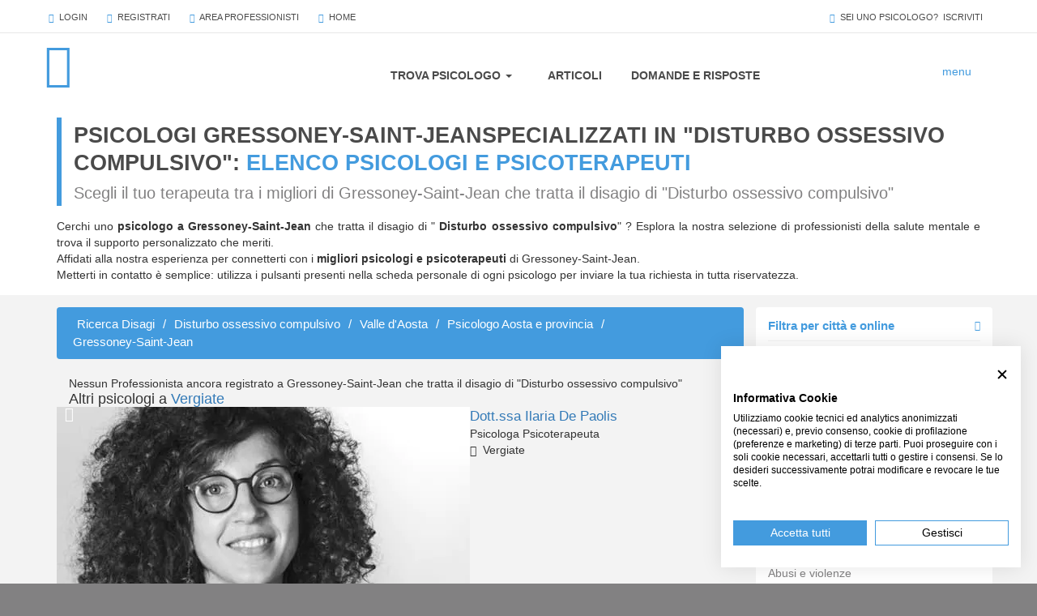

--- FILE ---
content_type: text/html; charset=UTF-8
request_url: https://psicologionline.net/psicologi-psicoterapeuti-disagio/disturbo-ossessivo-compulsivo/psicologo-valle-daosta/aosta/gressoney-saint-jean
body_size: 13383
content:
<!DOCTYPE html><html lang="it"><head> <meta charset="utf-8"> <meta http-equiv="X-UA-Compatible" content="IE=edge,chrome=1"/> <meta name="description" content="Elenco di bravi Psicologi e Psicoterapeuti che si occupano di cura del disturbo ossessivo compulsivo a Gressoney-Saint-Jean"> <meta name="keywords" content="psicologo Gressoney-Saint-Jean Disturbo ossessivo compulsivo"/> <meta name="robots" content="index, follow"> <meta name="viewport" content="width=device-width, initial-scale=1, user-scalable=no"/> <meta name="theme-color" content="#439bde"/> <meta name="referrer" content="always"> <link rel="shortcut icon" href="/bundles/noooweb/images/favicon.ico"/> <link rel="apple-touch-icon" href="/bundles/noooweb/images/apple-touch-icon-72x72.png"/> <link rel="apple-touch-icon" sizes="152x152" href="/bundles/noooweb/images/apple-touch-icon-152x152.png"/> <meta name="google-site-verification" content="htwtSY7314F-KTCGVLsfFDl3p54_qA83_acpKgc-XK4"/> <script src="https://consent.cookiefirst.com/sites/psicologionline.net-41832fd3-eb0d-4578-8514-9442ebe77e0e/consent.js"></script> <script src="/bundles/noooweb/js/modernizr/modernizr-custom.js"></script> <link rel="canonical" href="https://www.psicologionline.net/psicologi-psicoterapeuti-disagio/disturbo-ossessivo-compulsivo/psicologo-valle-daosta/aosta/gressoney-saint-jean"/> <meta property="og:title" content=""/><meta property="og:url" content="https://psicologionline.net/psicologi-psicoterapeuti-disagio/disturbo-ossessivo-compulsivo/psicologo-valle-daosta/aosta/gressoney-saint-jean"/><meta property="og:description" content=""/><meta property="og:image" content="https://psicologionline.net/bundles/noooweb/images/apple-touch-icon-152x152.png"/> <script type="application/ld+json"> { "@context": "http://schema.org", "@type": "Organization", "url": "https://www.psicologionline.net", "logo": "https://www.psicologionline.net/logo.jpg", "name": "Psicologi Online", "contactPoint": [ { "@type": "ContactPoint", "telephone": "+39 327 3170512", "contactType": "customer service" } ] } </script> <title>Psicologo disturbo ossessivo compulsivo a Gressoney-Saint-Jean: cura</title> <link rel="stylesheet" type="text/css" href="/bundles/noooweb/css/critical/critical_list-full.css"/> <!-- Google Tag Manager --> <script>(function (w, d, s, l, i) { w[l] = w[l] || []; w[l].push({ 'gtm.start': new Date().getTime(), event: 'gtm.js' }); var f = d.getElementsByTagName(s)[0], j = d.createElement(s), dl = l != 'dataLayer' ? '&l=' + l : ''; j.async = true; j.src = 'https://www.googletagmanager.com/gtm.js?id=' + i + dl; f.parentNode.insertBefore(j, f); })(window, document, 'script', 'dataLayer', 'GTM-TLZNFF4');</script> <!-- End Google Tag Manager --></head><body ><div id="perspective-wrapper"> <header class=""> <a id="alert-bar" href="#"> <span class="glyphicon glyphicon-facetime-video"></span>&nbsp;&nbsp;<span class="alert-bar-obj"></span>&nbsp;&nbsp; <button class="btn pso-btn btn-white-outline">Avvia</button> </a> <div class="menu-overlay"> <a id="logo-overlay" href="/"> <span class="icon icon-logo-mini"></span> </a> <div class="btn-close"> <i class="fa fa-times" aria-hidden="true"></i> </div> <ul> <li class="hidden-md hidden-sm "> <a href="/">Home</a> </li> <li> <a href="/psicologi-psicoterapeuti">Elenco psicologi</a> </li> <li> <a href="/corsi-e-eventi-psicologia">Corsi ed Eventi</a> </li> <li> <a class="last-lnk" href="/psicologi-psicoterapeuti-videoconsulenza">Videoconsulenza via webcam</a> </li> <li> <a href="/articoli-psicologia">Articoli</a> </li> <li> <a href="/informazioni-utili">Info utili</a> </li> <li> <a href="/biblioteca.html" role="button">Biblioteca e test</a> </li> <li class="menu-login-section"> <span> <a id="btn-login" href="/login">Login</a> </span> <span>&nbsp;&nbsp;|&nbsp;&nbsp;</span> <span> <a id="btn-register" href="/register">Registrati</a> </span> </li> </ul> </div> <div id="top-bar"> <div class="container"> <ul> <li> <a id="btn-login" href="/login"><span class="glyphicon glyphicon-user"></span>&nbsp;&nbsp;Login</a> </li> <li> <a id="btn-register" href="/register"><span class="glyphicon glyphicon-flash"></span>&nbsp;&nbsp;Registrati</a> </li> <li> <a href="/login"><span class="glyphicon glyphicon-briefcase"></span>&nbsp;&nbsp;Area Professionisti</a> </li> <li class="hidden-md hidden-sm "> <a href="/"><span class="glyphicon glyphicon-home"></span>&nbsp;&nbsp;Home</a> </li> </ul> <a id="psycho-subscribe" class="btn pso-btn btn-white-outline pull-right" href="/register-scegli-profilo.html"> <span class="glyphicon glyphicon-cog"></span>&nbsp;&nbsp;sei uno psicologo?&nbsp;&nbsp;iscriviti </a> </div> </div> <nav class="navbar navbar-default" role="navigation"> <div class="container"> <div class="navbar-header"> <button type="button" class="navbar-toggle collapsed" data-toggle="collapse" data-target="#bs-example-navbar-collapse-1"> <span class="sr-only">Toggle navigation</span> <span class="icon-bar"></span> <span class="icon-bar"></span> <span class="icon-bar"></span> </button> <a id="logo" class="navbar-brand" href="/"> <span class="icon icon-logo-full"></span> </a> </div> <div class="collapse navbar-collapse" id="bs-example-navbar-collapse-1"> <ul class="nav navbar-nav"> <li class="dropdown"> <a href="/psicologi-psicoterapeuti" class="dropdown-toggle" data-toggle="dropdown" data-target="#" role="button" aria-expanded="false">Trova Psicologo&nbsp;<span class="caret hidden-xs"></span></a> <ul class="dropdown-menu hidden-xs" role="menu"> <li><a href="/psicologi-psicoterapeuti">Elenco psicologi</a></li> <li class="hidden-md hidden-sm hidden-xs"><a href="/ricerca-avanzata">Ricerca Avanzata</a></li> <li><a href="/corsi-e-eventi-psicologia">Corsi ed Eventi</a></li> <li><a class="last-lnk" href="/psicologi-psicoterapeuti-videoconsulenza">Videoconsulenza via webcam</a></li> </ul> </li> <li><a class="hidden-lg hidden-md hidden-sm" href="/corsi-e-eventi-psicologia">Corsi ed Eventi</a></li> <li><a class="hidden-lg hidden-md hidden-sm" href="/psicologi-psicoterapeuti-videoconsulenza">Videoconsulenza via webcam</a></li> <li><a href="/articoli-psicologia">Articoli</a></li> <li><a href="/domande-e-risposte">Domande e risposte</a></li> <li class="hidden-sm hidden-md hidden-lg"> <a href="/biblioteca.html" role="button">Biblioteca e test</a> </li> <li class="hidden-sm hidden-md hidden-lg"><a href="/informazioni-utili">Info utili</a></li> <li class="hidden-sm hidden-md hidden-lg"> <a href="/">Home</a> </li> </ul> </div> <button id="hamburger-menu" class="hidden-xs"> <i class="fa fa-bars" aria-hidden="true"></i> </button> <!-- <a href="/ricerca-avanzata" id="search-article" class="hidden-sm hidden-xs" data-toggle="popover" data-placement="left" data-trigger="hover" data-content="Ricerca avanzata"> <span class="icon icon-search-article"></span> </a> --> <div id="search-article-widget"> <input type="text" placeholder="Ricerca professionisti..."/> </div> </div> </nav> </header> <main id="psycho-search-base"> <div class="edge-title"> <div class="container"> <div class="row"> <div class="col-lg-12"> <article> <div class="edge-title-group"> <h1> Psicologi Gressoney-Saint-Jeanspecializzati in "Disturbo ossessivo compulsivo":<span> elenco psicologi e psicoterapeuti</span> </h1> <h2>Scegli il tuo terapeuta tra i migliori di Gressoney-Saint-Jean che tratta il disagio di "Disturbo ossessivo compulsivo" </h2> </div> <p class="info-search"> Cerchi uno <strong>psicologo a Gressoney-Saint-Jean</strong> che tratta il disagio di " <strong>Disturbo ossessivo compulsivo</strong>" ? Esplora la nostra selezione di professionisti della salute mentale e trova il supporto personalizzato che meriti.<br> Affidati alla nostra esperienza per connetterti con i <strong>migliori psicologi e psicoterapeuti</strong> di Gressoney-Saint-Jean.<br> Metterti in contatto è semplice: utilizza i pulsanti presenti nella scheda personale di ogni psicologo per inviare la tua richiesta in tutta riservatezza. </p> <div class="info-search-mobile"> Cerchi uno <strong>psicologo a Gressoney-Saint-Jean</strong> che tratta il disagio di " <strong>Disturbo ossessivo compulsivo</strong>" ? Esplora la nostra selezione di professionisti della salute mentale e trova il supporto personalizzato che meriti.<br> <div class="collapse" id="collapseMobileText"> Affidati alla nostra esperienza per connetterti con i <strong>migliori psicologi e psicoterapeuti</strong> di Gressoney-Saint-Jean.<br> Metterti in contatto è semplice: utilizza i pulsanti presenti nella scheda personale di ogni psicologo per inviare la tua richiesta in tutta riservatezza. </div> <a class="pso-btn btn-azure-outline" data-toggle="collapse" href="#collapseMobileText" role="button" aria-expanded="false" aria-controls="collapseExample"> leggi tutto </a> </div> </article> </div> </div> </div> </div> <div class="container"> <div class="row"> <aside id="side-search-filters" class="col-lg-3 col-md-3 col-sm-12 col-xs-12"> <div class="row aside-container"> <div class="accordeon col-lg-12 accordeon-open"> <h4 class="accordeon-title"> <a href="javascript:void(0)"> Filtra per città e online <span class="glyphicon glyphicon-triangle-right pull-right"></span> <span class="glyphicon glyphicon-triangle-bottom pull-right"></span> </a> </h4> <ul class="accordern-list"> <a href="/psicologi-psicoterapeuti-videoconsulenza/disturbo-ossessivo-compulsivo"> Online via webcam </a> <li> <a href="/psicologi-psicoterapeuti-disagio/disturbo-ossessivo-compulsivo/psicologo-valle-daosta/aosta/allein"> Allein </a> </li> <li> <a href="/psicologi-psicoterapeuti-disagio/disturbo-ossessivo-compulsivo/psicologo-valle-daosta/aosta/antey-saint-andre"> Antey-Saint-Andrè </a> </li> <li> <a href="/psicologi-psicoterapeuti-disagio/disturbo-ossessivo-compulsivo/psicologo-valle-daosta/aosta/aosta"> Aosta (città) </a> </li> <li> <a href="/psicologi-psicoterapeuti-disagio/disturbo-ossessivo-compulsivo/psicologo-valle-daosta/aosta/arnad"> Arnad </a> </li> <li> <a href="/psicologi-psicoterapeuti-disagio/disturbo-ossessivo-compulsivo/psicologo-valle-daosta/aosta/arvier"> Arvier </a> </li> <li> <a href="/psicologi-psicoterapeuti-disagio/disturbo-ossessivo-compulsivo/psicologo-valle-daosta/aosta/avise"> Avise </a> </li> <li> <a href="/psicologi-psicoterapeuti-disagio/disturbo-ossessivo-compulsivo/psicologo-valle-daosta/aosta/ayas"> Ayas </a> </li> <li> <a href="/psicologi-psicoterapeuti-disagio/disturbo-ossessivo-compulsivo/psicologo-valle-daosta/aosta/aymavilles"> Aymavilles </a> </li> <li> <a href="/psicologi-psicoterapeuti-disagio/disturbo-ossessivo-compulsivo/psicologo-valle-daosta/aosta/bard"> Bard </a> </li> <li> <a href="/psicologi-psicoterapeuti-disagio/disturbo-ossessivo-compulsivo/psicologo-valle-daosta/aosta/bionaz"> Bionaz </a> </li> <li> <a href="/psicologi-psicoterapeuti-disagio/disturbo-ossessivo-compulsivo/psicologo-valle-daosta/aosta/brissogne"> Brissogne </a> </li> <li> <a href="/psicologi-psicoterapeuti-disagio/disturbo-ossessivo-compulsivo/psicologo-valle-daosta/aosta/brusson"> Brusson </a> </li> <li> <a href="/psicologi-psicoterapeuti-disagio/disturbo-ossessivo-compulsivo/psicologo-valle-daosta/aosta/challand-saint-anselme"> Challand-Saint-Anselme </a> </li> <li> <a href="/psicologi-psicoterapeuti-disagio/disturbo-ossessivo-compulsivo/psicologo-valle-daosta/aosta/challand-saint-victor"> Challand-Saint-Victor </a> </li> <li> <a href="/psicologi-psicoterapeuti-disagio/disturbo-ossessivo-compulsivo/psicologo-valle-daosta/aosta/chambave"> Chambave </a> </li> <li> <a href="/psicologi-psicoterapeuti-disagio/disturbo-ossessivo-compulsivo/psicologo-valle-daosta/aosta/chamois"> Chamois </a> </li> <li> <a href="/psicologi-psicoterapeuti-disagio/disturbo-ossessivo-compulsivo/psicologo-valle-daosta/aosta/champdepraz"> Champdepraz </a> </li> <li> <a href="/psicologi-psicoterapeuti-disagio/disturbo-ossessivo-compulsivo/psicologo-valle-daosta/aosta/champorcher"> Champorcher </a> </li> <li> <a href="/psicologi-psicoterapeuti-disagio/disturbo-ossessivo-compulsivo/psicologo-valle-daosta/aosta/charvensod"> Charvensod </a> </li> <li> <a href="/psicologi-psicoterapeuti-disagio/disturbo-ossessivo-compulsivo/psicologo-valle-daosta/aosta/chatillon"> Chatillon </a> </li> <li> <a href="/psicologi-psicoterapeuti-disagio/disturbo-ossessivo-compulsivo/psicologo-valle-daosta/aosta/cogne"> Cogne </a> </li> <li> <a href="/psicologi-psicoterapeuti-disagio/disturbo-ossessivo-compulsivo/psicologo-valle-daosta/aosta/courmayeur"> Courmayeur </a> </li> <li> <a href="/psicologi-psicoterapeuti-disagio/disturbo-ossessivo-compulsivo/psicologo-valle-daosta/aosta/donnas"> Donnas </a> </li> <li> <a href="/psicologi-psicoterapeuti-disagio/disturbo-ossessivo-compulsivo/psicologo-valle-daosta/aosta/doues"> Doues </a> </li> <li> <a href="/psicologi-psicoterapeuti-disagio/disturbo-ossessivo-compulsivo/psicologo-valle-daosta/aosta/emarese"> Emarèse </a> </li> <li> <a href="/psicologi-psicoterapeuti-disagio/disturbo-ossessivo-compulsivo/psicologo-valle-daosta/aosta/etroubles"> Etroubles </a> </li> <li> <a href="/psicologi-psicoterapeuti-disagio/disturbo-ossessivo-compulsivo/psicologo-valle-daosta/aosta/fenis"> Fénis </a> </li> <li> <a href="/psicologi-psicoterapeuti-disagio/disturbo-ossessivo-compulsivo/psicologo-valle-daosta/aosta/fontainemore"> Fontainemore </a> </li> <li> <a href="/psicologi-psicoterapeuti-disagio/disturbo-ossessivo-compulsivo/psicologo-valle-daosta/aosta/gaby"> Gaby </a> </li> <li> <a href="/psicologi-psicoterapeuti-disagio/disturbo-ossessivo-compulsivo/psicologo-valle-daosta/aosta/gignod"> Gignod </a> </li> <li> <a href="/psicologi-psicoterapeuti-disagio/disturbo-ossessivo-compulsivo/psicologo-valle-daosta/aosta/gressan"> Gressan </a> </li> <li> <a href="/psicologi-psicoterapeuti-disagio/disturbo-ossessivo-compulsivo/psicologo-valle-daosta/aosta/gressoney-la-trinite"> Gressoney-La-Trinitè </a> </li> <li> <a href="/psicologi-psicoterapeuti-disagio/disturbo-ossessivo-compulsivo/psicologo-valle-daosta/aosta/gressoney-saint-jean"> Gressoney-Saint-Jean </a> </li> <li> <a href="/psicologi-psicoterapeuti-disagio/disturbo-ossessivo-compulsivo/psicologo-valle-daosta/aosta/hone"> Hone </a> </li> <li> <a href="/psicologi-psicoterapeuti-disagio/disturbo-ossessivo-compulsivo/psicologo-valle-daosta/aosta/introd"> Introd </a> </li> <li> <a href="/psicologi-psicoterapeuti-disagio/disturbo-ossessivo-compulsivo/psicologo-valle-daosta/aosta/issime"> Issime </a> </li> <li> <a href="/psicologi-psicoterapeuti-disagio/disturbo-ossessivo-compulsivo/psicologo-valle-daosta/aosta/issogne"> Issogne </a> </li> <li> <a href="/psicologi-psicoterapeuti-disagio/disturbo-ossessivo-compulsivo/psicologo-valle-daosta/aosta/jovencan"> Jovencan </a> </li> <li> <a href="/psicologi-psicoterapeuti-disagio/disturbo-ossessivo-compulsivo/psicologo-valle-daosta/aosta/la-magdeleine"> La Magdeleine </a> </li> <li> <a href="/psicologi-psicoterapeuti-disagio/disturbo-ossessivo-compulsivo/psicologo-valle-daosta/aosta/la-salle"> La Salle </a> </li> <li> <a href="/psicologi-psicoterapeuti-disagio/disturbo-ossessivo-compulsivo/psicologo-valle-daosta/aosta/la-thuile"> La Thuile </a> </li> <li> <a href="/psicologi-psicoterapeuti-disagio/disturbo-ossessivo-compulsivo/psicologo-valle-daosta/aosta/lillianes"> Lillianes </a> </li> <li> <a href="/psicologi-psicoterapeuti-disagio/disturbo-ossessivo-compulsivo/psicologo-valle-daosta/aosta/montjovet"> Montjovet </a> </li> <li> <a href="/psicologi-psicoterapeuti-disagio/disturbo-ossessivo-compulsivo/psicologo-valle-daosta/aosta/morgex"> Morgex </a> </li> <li> <a href="/psicologi-psicoterapeuti-disagio/disturbo-ossessivo-compulsivo/psicologo-valle-daosta/aosta/nus"> Nus </a> </li> <li> <a href="/psicologi-psicoterapeuti-disagio/disturbo-ossessivo-compulsivo/psicologo-valle-daosta/aosta/ollomont"> Ollomont </a> </li> <li> <a href="/psicologi-psicoterapeuti-disagio/disturbo-ossessivo-compulsivo/psicologo-valle-daosta/aosta/oyace"> Oyace </a> </li> <li> <a href="/psicologi-psicoterapeuti-disagio/disturbo-ossessivo-compulsivo/psicologo-valle-daosta/aosta/perloz"> Perloz </a> </li> <li> <a href="/psicologi-psicoterapeuti-disagio/disturbo-ossessivo-compulsivo/psicologo-valle-daosta/aosta/pollein"> Pollein </a> </li> <li> <a href="/psicologi-psicoterapeuti-disagio/disturbo-ossessivo-compulsivo/psicologo-valle-daosta/aosta/pont-saint-martin"> Pont-Saint-Martin </a> </li> <li> <a href="/psicologi-psicoterapeuti-disagio/disturbo-ossessivo-compulsivo/psicologo-valle-daosta/aosta/pontboset"> Pontboset </a> </li> <li> <a href="/psicologi-psicoterapeuti-disagio/disturbo-ossessivo-compulsivo/psicologo-valle-daosta/aosta/pontey"> Pontey </a> </li> <li> <a href="/psicologi-psicoterapeuti-disagio/disturbo-ossessivo-compulsivo/psicologo-valle-daosta/aosta/pre-saint-didier"> Prè-Saint-Didier </a> </li> <li> <a href="/psicologi-psicoterapeuti-disagio/disturbo-ossessivo-compulsivo/psicologo-valle-daosta/aosta/quart"> Quart </a> </li> <li> <a href="/psicologi-psicoterapeuti-disagio/disturbo-ossessivo-compulsivo/psicologo-valle-daosta/aosta/rhemes-notre-dame"> Rhemes-Notre-Dame </a> </li> <li> <a href="/psicologi-psicoterapeuti-disagio/disturbo-ossessivo-compulsivo/psicologo-valle-daosta/aosta/rhemes-saint-georges"> Rhemes-Saint-Georges </a> </li> <li> <a href="/psicologi-psicoterapeuti-disagio/disturbo-ossessivo-compulsivo/psicologo-valle-daosta/aosta/roisan"> Roisan </a> </li> <li> <a href="/psicologi-psicoterapeuti-disagio/disturbo-ossessivo-compulsivo/psicologo-valle-daosta/aosta/saint-christophe"> Saint-Christophe </a> </li> <li> <a href="/psicologi-psicoterapeuti-disagio/disturbo-ossessivo-compulsivo/psicologo-valle-daosta/aosta/saint-denis"> Saint-Denis </a> </li> <li> <a href="/psicologi-psicoterapeuti-disagio/disturbo-ossessivo-compulsivo/psicologo-valle-daosta/aosta/saint-marcel"> Saint-Marcel </a> </li> <li> <a href="/psicologi-psicoterapeuti-disagio/disturbo-ossessivo-compulsivo/psicologo-valle-daosta/aosta/saint-nicolas"> Saint-Nicolas </a> </li> <li> <a href="/psicologi-psicoterapeuti-disagio/disturbo-ossessivo-compulsivo/psicologo-valle-daosta/aosta/saint-oyen"> Saint-Oyen </a> </li> <li> <a href="/psicologi-psicoterapeuti-disagio/disturbo-ossessivo-compulsivo/psicologo-valle-daosta/aosta/saint-pierre"> Saint-Pierre </a> </li> <li> <a href="/psicologi-psicoterapeuti-disagio/disturbo-ossessivo-compulsivo/psicologo-valle-daosta/aosta/saint-rhemy-en-bosses"> Saint-Rhémy-en-Bosses </a> </li> <li> <a href="/psicologi-psicoterapeuti-disagio/disturbo-ossessivo-compulsivo/psicologo-valle-daosta/aosta/saint-vincent"> Saint-Vincent </a> </li> <li> <a href="/psicologi-psicoterapeuti-disagio/disturbo-ossessivo-compulsivo/psicologo-valle-daosta/aosta/sarre"> Sarre </a> </li> <li> <a href="/psicologi-psicoterapeuti-disagio/disturbo-ossessivo-compulsivo/psicologo-valle-daosta/aosta/torgnon"> Torgnon </a> </li> <li> <a href="/psicologi-psicoterapeuti-disagio/disturbo-ossessivo-compulsivo/psicologo-valle-daosta/aosta/valgrisenche"> Valgrisenche </a> </li> <li> <a href="/psicologi-psicoterapeuti-disagio/disturbo-ossessivo-compulsivo/psicologo-valle-daosta/aosta/valpelline"> Valpelline </a> </li> <li> <a href="/psicologi-psicoterapeuti-disagio/disturbo-ossessivo-compulsivo/psicologo-valle-daosta/aosta/valsavarenche"> Valsavarenche </a> </li> <li> <a href="/psicologi-psicoterapeuti-disagio/disturbo-ossessivo-compulsivo/psicologo-valle-daosta/aosta/valtournenche"> Valtournenche </a> </li> <li> <a href="/psicologi-psicoterapeuti-disagio/disturbo-ossessivo-compulsivo/psicologo-valle-daosta/aosta/verrayes"> Verrayes </a> </li> <li> <a href="/psicologi-psicoterapeuti-disagio/disturbo-ossessivo-compulsivo/psicologo-valle-daosta/aosta/verres"> Verrès </a> </li> <li> <a href="/psicologi-psicoterapeuti-disagio/disturbo-ossessivo-compulsivo/psicologo-valle-daosta/aosta/villeneuve"> Villeneuve </a> </li> </ul> </div> <div class="accordeon col-lg-12 accordeon-open"> <h4 class="accordeon-title"> <a href="javascript:void(0)"> Filtra per problematica <span class="glyphicon glyphicon-triangle-right pull-right"></span> <span class="glyphicon glyphicon-triangle-bottom pull-right"></span> </a> </h4> <ul class="accordeon-list"> <li> <a href="/psicologi-psicoterapeuti-disagio/abusi-e-violenze/psicologo-valle-daosta/aosta/gressoney-saint-jean"> Abusi e violenze </a> </li> <li> <a href="/psicologi-psicoterapeuti-disagio/adozione-e-affido/psicologo-valle-daosta/aosta/gressoney-saint-jean"> Adozione e affido </a> </li> <li> <a href="/psicologi-psicoterapeuti-disagio/aggressivita/psicologo-valle-daosta/aosta/gressoney-saint-jean"> Aggressività </a> </li> <li> <a href="/psicologi-psicoterapeuti-disagio/alcolismo/psicologo-valle-daosta/aosta/gressoney-saint-jean"> Alcolismo </a> </li> <li> <a href="/psicologi-psicoterapeuti-disagio/anoressia/psicologo-valle-daosta/aosta/gressoney-saint-jean"> Anoressia </a> </li> <li> <a href="/psicologi-psicoterapeuti-disagio/disturbi-d-ansia/psicologo-valle-daosta/aosta/gressoney-saint-jean"> Ansia </a> </li> <li> <a href="/psicologi-psicoterapeuti-disagio/attacchi-di-panico/psicologo-valle-daosta/aosta/gressoney-saint-jean"> Attacchi di panico </a> </li> <li> <a href="/psicologi-psicoterapeuti-disagio/autismo/psicologo-valle-daosta/aosta/gressoney-saint-jean"> Autismo </a> </li> <li> <a href="/psicologi-psicoterapeuti-disagio/balbuzie/psicologo-valle-daosta/aosta/gressoney-saint-jean"> Balbuzie </a> </li> <li> <a href="/psicologi-psicoterapeuti-disagio/binge-eating/psicologo-valle-daosta/aosta/gressoney-saint-jean"> Binge eating </a> </li> <li> <a href="/psicologi-psicoterapeuti-disagio/bruxismo/psicologo-valle-daosta/aosta/gressoney-saint-jean"> Bruxismo </a> </li> <li> <a href="/psicologi-psicoterapeuti-disagio/bulimia/psicologo-valle-daosta/aosta/gressoney-saint-jean"> Bulimia </a> </li> <li> <a href="/psicologi-psicoterapeuti-disagio/depressione/psicologo-valle-daosta/aosta/gressoney-saint-jean"> Depressione </a> </li> <li> <a href="/psicologi-psicoterapeuti-disagio/dipendenza-affettiva/psicologo-valle-daosta/aosta/gressoney-saint-jean"> Dipendenza affettiva </a> </li> <li> <a href="/psicologi-psicoterapeuti-disagio/disabilita/psicologo-valle-daosta/aosta/gressoney-saint-jean"> Disabilità </a> </li> <li> <a href="/psicologi-psicoterapeuti-disagio/disagio-lavorativo/psicologo-valle-daosta/aosta/gressoney-saint-jean"> Disagio lavorativo </a> </li> <li> <a href="/psicologi-psicoterapeuti-disagio/disturbi-alimentari/psicologo-valle-daosta/aosta/gressoney-saint-jean"> Disturbi alimentari </a> </li> <li> <a href="/psicologi-psicoterapeuti-disagio/disturbi-del-controllo-degli-impulsi/psicologo-valle-daosta/aosta/gressoney-saint-jean"> Disturbi del controllo degli impulsi </a> </li> <li> <a href="/psicologi-psicoterapeuti-disagio/disturbi-sonno/psicologo-valle-daosta/aosta/gressoney-saint-jean"> Disturbi del sonno </a> </li> <li> <a href="/psicologi-psicoterapeuti-disagio/disturbi-dell-apprendimento/psicologo-valle-daosta/aosta/gressoney-saint-jean"> Disturbi dell&#039;apprendimento </a> </li> <li> <a href="/psicologi-psicoterapeuti-disagio/disturbi-dell-umore/psicologo-valle-daosta/aosta/gressoney-saint-jean"> Disturbi dell&#039;umore </a> </li> <li> <a href="/psicologi-psicoterapeuti-disagio/disturbi-di-personalita/psicologo-valle-daosta/aosta/gressoney-saint-jean"> Disturbi della personalità </a> </li> <li> <a href="/psicologi-psicoterapeuti-disagio/disturbi-somatoformi/psicologo-valle-daosta/aosta/gressoney-saint-jean"> Disturbi somatoformi </a> </li> <li> <a href="/psicologi-psicoterapeuti-disagio/disturbo-borderline-di-personalita/psicologo-valle-daosta/aosta/gressoney-saint-jean"> Disturbo borderline di personalità </a> </li> <li> <a href="/psicologi-psicoterapeuti-disagio/disturbo-ossessivo-compulsivo/psicologo-valle-daosta/aosta/gressoney-saint-jean"> Disturbo ossessivo compulsivo </a> </li> <li> <a href="/psicologi-psicoterapeuti-disagio/enuresi-notturna/psicologo-valle-daosta/aosta/gressoney-saint-jean"> Enuresi Notturna </a> </li> <li> <a href="/psicologi-psicoterapeuti-disagio/expat-italiani-estero/psicologo-valle-daosta/aosta/gressoney-saint-jean"> Expat - italiani all’estero </a> </li> <li> <a href="/psicologi-psicoterapeuti-disagio/fobia-sociale/psicologo-valle-daosta/aosta/gressoney-saint-jean"> Fobia sociale </a> </li> <li> <a href="/psicologi-psicoterapeuti-disagio/fobie/psicologo-valle-daosta/aosta/gressoney-saint-jean"> Fobie </a> </li> <li> <a href="/psicologi-psicoterapeuti-disagio/gelosia/psicologo-valle-daosta/aosta/gressoney-saint-jean"> Gelosia </a> </li> <li> <a href="/psicologi-psicoterapeuti-disagio/gioco-d-azzardo/psicologo-valle-daosta/aosta/gressoney-saint-jean"> Gioco d&#039;azzardo </a> </li> <li> <a href="/psicologi-psicoterapeuti-disagio/gravidanza/psicologo-valle-daosta/aosta/gressoney-saint-jean"> Gravidanza </a> </li> <li> <a href="/psicologi-psicoterapeuti-disagio/infanzia-e-adolescenza/psicologo-valle-daosta/aosta/gressoney-saint-jean"> Infanzia e adolescenza </a> </li> <li> <a href="/psicologi-psicoterapeuti-disagio/insonnia/psicologo-valle-daosta/aosta/gressoney-saint-jean"> Insonnia </a> </li> <li> <a href="/psicologi-psicoterapeuti-disagio/integrazione-stranieri/psicologo-valle-daosta/aosta/gressoney-saint-jean"> Integrazione stranieri </a> </li> <li> <a href="/psicologi-psicoterapeuti-disagio/lutto/psicologo-valle-daosta/aosta/gressoney-saint-jean"> Lutto </a> </li> <li> <a href="/psicologi-psicoterapeuti-disagio/nuove-dipendenze/psicologo-valle-daosta/aosta/gressoney-saint-jean"> Nuove dipendenze </a> </li> <li> <a href="/psicologi-psicoterapeuti-disagio/obesita/psicologo-valle-daosta/aosta/gressoney-saint-jean"> Obesità </a> </li> <li> <a href="/psicologi-psicoterapeuti-disagio/perizie-psicologiche/psicologo-valle-daosta/aosta/gressoney-saint-jean"> Perizie psicologiche </a> </li> <li> <a href="/psicologi-psicoterapeuti-disagio/problemi-famigliari/psicologo-valle-daosta/aosta/gressoney-saint-jean"> Problemi famigliari </a> </li> <li> <a href="/psicologi-psicoterapeuti-disagio/problemi-relazionali/psicologo-valle-daosta/aosta/gressoney-saint-jean"> Problemi relazionali </a> </li> <li> <a href="/psicologi-psicoterapeuti-disagio/psicologia-per-l-anziano/psicologo-valle-daosta/aosta/gressoney-saint-jean"> Psicologia per l&#039;anziano </a> </li> <li> <a href="/psicologi-psicoterapeuti-disagio/psiconcologia/psicologo-valle-daosta/aosta/gressoney-saint-jean"> Psiconcologia </a> </li> <li> <a href="/psicologi-psicoterapeuti-disagio/schizofrenia-e-psicosi/psicologo-valle-daosta/aosta/gressoney-saint-jean"> Schizofrenia e psicosi </a> </li> <li> <a href="/psicologi-psicoterapeuti-disagio/separazione-e-divorzio/psicologo-valle-daosta/aosta/gressoney-saint-jean"> Separazione e divorzio </a> </li> <li> <a href="/psicologi-psicoterapeuti-disagio/sessuologia-e-disturbi-sessuali/psicologo-valle-daosta/aosta/gressoney-saint-jean"> Sessuologia e disturbi sessuali </a> </li> <li> <a href="/psicologi-psicoterapeuti-disagio/stress/psicologo-valle-daosta/aosta/gressoney-saint-jean"> Stress </a> </li> <li> <a href="/psicologi-psicoterapeuti-disagio/stress-post-traumatico/psicologo-valle-daosta/aosta/gressoney-saint-jean"> Stress post traumatico </a> </li> <li> <a href="/psicologi-psicoterapeuti-disagio/test-e-psicodiagnosi/psicologo-valle-daosta/aosta/gressoney-saint-jean"> Test e psicodiagnosi </a> </li> <li> <a href="/psicologi-psicoterapeuti-disagio/timidezza/psicologo-valle-daosta/aosta/gressoney-saint-jean"> Timidezza </a> </li> <li> <a href="/psicologi-psicoterapeuti-disagio/tossicodipendenza/psicologo-valle-daosta/aosta/gressoney-saint-jean"> Tossicodipendenza </a> </li> </ul> </div> </div> </aside> <div class="col-lg-9 col-md-9 col-sm-12 col-xs-12"> <ul id="wo-breadcrumbs" class="breadcrumb" itemscope itemtype="http://schema.org/BreadcrumbList"><li class="breadcrum-opacity" ><a href="/psicologi-psicoterapeuti-disagio" itemprop="item"><span itemprop="name">Ricerca Disagi</span></a><span class='/'>/</span><meta itemprop="position" content="1" /></li><li itemprop="itemListElement" itemscope itemtype="https://schema.org/ListItem"><a href="/psicologi-psicoterapeuti-disagio/disturbo-ossessivo-compulsivo" itemprop="item"><span itemprop="name">Disturbo ossessivo compulsivo</span></a><span class='/'>/</span><meta itemprop="position" content="2" /></li><li class="breadcrum-opacity" itemprop="itemListElement" itemscope itemtype="https://schema.org/ListItem"><a href="/psicologi-psicoterapeuti-disagio/disturbo-ossessivo-compulsivo/psicologo-valle-daosta" itemprop="item"><span itemprop="name">Valle d&#039;Aosta</span></a><span class='/'>/</span><meta itemprop="position" content="3" /></li><li itemprop="itemListElement" itemscope itemtype="https://schema.org/ListItem"><a href="/psicologi-psicoterapeuti-disagio/disturbo-ossessivo-compulsivo/psicologo-valle-daosta/aosta" itemprop="item"><span itemprop="name">Psicologo Aosta e provincia</span></a><span class='/'>/</span><meta itemprop="position" content="4" /></li><li class="breadcrum-opacity" itemprop="itemListElement" itemscope itemtype="https://schema.org/ListItem"><h3 itemprop="name">Gressoney-Saint-Jean</h3><meta itemprop="position" content="5" /></li></ul> <div id="psycho-pro-result"> <p class="col-sm-12"> Nessun Professionista ancora registrato a Gressoney-Saint-Jean che tratta il disagio di "Disturbo ossessivo compulsivo" </p> <h4 class="col-sm-12"> Altri psicologi a <a href="/psicologi-psicoterapeuti-disagio/disturbo-ossessivo-compulsivo/psicologo-lombardia/varese/vergiate"> Vergiate </a> </h4> <ul> <div class="col-xs-12 col-sm-12 col-sm-offset-0 col-lg-6 easy-container"> <div class="basic-result easy-result pro-result-item" title="Click per visualizzare il profilo completo"> <div class="row"> <span class="psycho-premium-indicator premium-grey icon icon-logo-mini" title="Piscologo in evidenza"></span> <div class="col-lg-11 col-md-11 col-sm-11 col-xs-12" data-toggle="popover" data-placement="right" data-trigger="hover" data-content="Click per visualizzare il profilo"> <div class="row"> <div class="col-xs-4 col-sm-3 col-lg-5"> <span class="result-face pull-left"> <img src="/uploads/images/1571687194psicoterapeuta-torino-ilaria-de-paolis20191021214616.jpg/s/ilaria-de+paolis-psicologa-psicoterapeuta" alt="Dott.ssa Ilaria De Paolis Psicologa Psicoterapeuta" loading="lazy"/> </span> </div> <div class="col-xs-8 col-sm-9 col-lg-7"> <a class="pro-result-name easy-result-name" href="/psicologi-psicoterapeuti/21828-ilaria-de-paolis"> <span>Dott.ssa</span> Ilaria De Paolis </a> <span class="pro-result-category easy-profile" style="margin-top: 0px;"> <p> Psicologa Psicoterapeuta </p> </span> <span class="pro-result-category easy-profile"> <p class="pro-result-phone-number pro-result-location pro-result-tags easy-profile"> <span class="glyphicon glyphicon-map-marker"></span>&nbsp; Vergiate </p> </span> </div> </div> </div> <div class="arrow-to-psycho col-lg-1 col-md-1 col-sm-1 hidden-xs"> <span class="ion ion-ios-arrow-forward"></span> </div> </div> </div></div> </ul> <h4 class="col-sm-12"> Altri psicologi a <a href="/psicologi-psicoterapeuti-disagio/disturbo-ossessivo-compulsivo/psicologo-lombardia/varese/varese"> Varese </a> </h4> <ul> <li class="col-xs-12 col-sm-12 col-sm-offset-0"> <div class="pro-result pro-result-item" id="exclusive" title="Click per visualizzare il profilo completo" > <div class="row"> <span class="psycho-premium-indicator premium-orange icon icon-logo-mini" title="Piscologo in evidenza"></span> <a href="/psicologi-psicoterapeuti/francesca-bettini" class="pro-result-open-button pull-right btn btn-azure pso-btn"> Apri scheda </a> <div class="col-lg-12 col-md-12 col-sm-12 col-xs-12"> <span class="result-face pull-left"> <span class="no-face icon icon-logo-mini"></span> </span> <a class="pro-result-name" href="/psicologi-psicoterapeuti/francesca-bettini"> <span style="margin-bottom: 0">Dott.ssa</span> Francesca Bettini </a> <span class="pro-result-category free-profile" style="font-size: .9em"> Psicologa Psicoterapeuta </span> <p class="pro-result-phone-number pro-result-location free-profile" style=" "> <span class="glyphicon glyphicon-map-marker"></span>&nbsp; Varese<span class="hidden-xs"> (Varese)</span> &nbsp;|&nbsp; <a data-url="/psicologo/phone/francesca-bettini" class="event-click-phone" id="profTelModalLink" href="" data-toggle="modal" data-target="#profTelModal1387"> <span class="ion ion-ios-telephone"></span> <span class="pro-result-category event-click-phone-child" style="display: inherit; padding: 0; padding-left: 5px; "> 338-... (click per vedere)</span> </a> <span class="pro-call-mobile" data-url="/psicologo/phone/francesca-bettini"> <span class="pro-result-category event-click-phone-child" style="display: inherit; padding: 0; padding-left: 5px; "><span class="ion ion-ios-telephone"></span> 338-... (click per vedere)</span> </span> </p> <div class="modal fade no-prof-click" id="profTelModal1387"> <div class="modal-dialog no-prof-click"> <div class="modal-content no-prof-click"> <div class="modal-header no-prof-click"> <button type="button" class="close close-phone-modal" data-dismiss="modal" aria-label="Close"><span class="no-prof-click close-phone-modal" aria-hidden="true">&times;</span></button> </div> <div class="modal-body no-prof-click"> <div class="container-fluid no-prof-click"> <div class="row no-prof-click"> <div class="col-12 no-prof-click"> <div class="row" style="width:100%"> <div class="col-md-3"> <div class="pro-face pull-left text-center mb-4 no-prof-click"> <div class="no-face no-prof-click" style="position: relative !important;"> <span class="icon icon-logo-mini" class=" no-prof-click"></span> </div> </div> </div> <div class="no-prof-click col-md-8 text-left"> <span class="no-prof-click pro-result-name" style="margin-top: 0px;"> <span style="margin-bottom: 0">Dott.ssa</span> Francesca Bettini </span> <span class="pro-result-category free-profile"> Psicologa Psicoterapeuta </span> <span class="no-prof-click event-click-phone profTelModalLink"> <span class="no-prof-click ion ion-ios-telephone no-prof-click"></span> <span class="no-prof-click" style="color: #333333; font-size: 0.9em; font-style:italic;">aspetta</span> </span> </div> </div> </div> <div class="no-prof-click col-12 phone-details no-prof-click"> <p class="no-prof-click no-prof-click"><i class="no-prof-click">Ricordati di dire che hai trovato il numero su Psicologi Online</i></p> </div> </div> </div> </div> </div> <!-- /.modal-content --> </div> <!-- /.modal-dialog --> </div><!-- /.modal --> <p class="pro-result-tags" title="Disturbi alimentari, Abusi e violenze, Attacchi di panico, Disagio lavorativo, Disturbo ossessivo compulsivo, Fobie, Gravidanza, Infanzia e adolescenza, Lutto, Problemi relazionali, Separazione e divorzio, Sessuologia e disturbi sessuali, Stress post traumatico, Stress, Psicologia per l&#039;anziano"> <span class="glyphicon glyphicon-tags" title="Disagi trattati:"></span>&nbsp; <span style="display: inline;">Disturbi alimentari,</span>&nbsp; <span style="display: inline;">Abusi e violenze,</span>&nbsp; <span style="display: inline;">Attacchi di panico,</span>&nbsp; <span style="display: inline;">Disagio lavorativo,</span>&nbsp; <span style="display: inline;">Disturbo ossessivo compulsivo,</span>&nbsp; <span style="display: inline;">Fobie,</span>&nbsp; <span style="display: inline;">Gravidanza,</span>&nbsp; <span style="display: inline;">Infanzia e adolescenza,</span>&nbsp; <span style="display: inline;">Lutto,</span>&nbsp; <span style="display: inline;">Problemi relazionali,</span>&nbsp; <span style="display: inline;">Separazione e divorzio,</span>&nbsp; <span style="display: inline;">Sessuologia e disturbi sessuali,</span>&nbsp; <span style="display: inline;">Stress post traumatico,</span>&nbsp; <span style="display: inline;">Stress,</span>&nbsp; <span style="display: inline;">Psicologia per l&#039;anziano</span>&nbsp; &nbsp; </p> <div class="pro-result-price"> <span class="pro-result-tags "><span class="fa fa-briefcase" style="vertical-align: middle;color: #439bde;"> </span>&nbsp;<span> da 65 €</span></span> <span class="pro-result-category " style=""> <span class="psycho-online-consulting glyphicon glyphicon-facetime-video" title="Propone la consulenza online"></span> <span class="psycho-online-consulting-message">Videoconsulenza disponibile</span> </span> </div> </div> </div> </div></li> <div class="col-xs-12 col-sm-12 col-sm-offset-0 col-lg-6 easy-container"> <div class="basic-result easy-result pro-result-item" title="Click per visualizzare il profilo completo"> <div class="row"> <span class="psycho-premium-indicator premium-grey icon icon-logo-mini" title="Piscologo in evidenza"></span> <div class="col-lg-11 col-md-11 col-sm-11 col-xs-12" data-toggle="popover" data-placement="right" data-trigger="hover" data-content="Click per visualizzare il profilo"> <div class="row"> <div class="col-xs-4 col-sm-3 col-lg-5"> <span class="result-face pull-left"> <img src="/uploads/images/15021949742017-07-3122170920170808122239.jpg/s/fabio+maurizio-tripaldi-medico-psicoterapeuta" alt="Dott. Fabio Maurizio Tripaldi Medico Psicoterapeuta" loading="lazy"/> </span> </div> <div class="col-xs-8 col-sm-9 col-lg-7"> <a class="pro-result-name easy-result-name" href="/psicologi-psicoterapeuti/33284-fabio-maurizio-tripaldi"> <span>Dott.</span> Fabio Maurizio Tripaldi </a> <span class="pro-result-category easy-profile" style="margin-top: 0px;"> <p> Medico Psicoterapeuta </p> </span> <span class="pro-result-category easy-profile"> <p class="pro-result-phone-number pro-result-location pro-result-tags easy-profile"> <span class="glyphicon glyphicon-map-marker"></span>&nbsp; Varese </p> </span> </div> </div> </div> <div class="arrow-to-psycho col-lg-1 col-md-1 col-sm-1 hidden-xs"> <span class="ion ion-ios-arrow-forward"></span> </div> </div> </div></div> </ul> <h4 class="col-sm-12"> Altri psicologi a <a href="/psicologi-psicoterapeuti-disagio/disturbo-ossessivo-compulsivo/psicologo-piemonte/torino/torino"> Torino </a> </h4> <ul> <li class="col-xs-12 col-sm-12 col-sm-offset-0"> <div class="pro-result pro-result-item" id="exclusive" title="Click per visualizzare il profilo completo" > <div class="row"> <span class="psycho-premium-indicator premium-orange icon icon-logo-mini" title="Piscologo in evidenza"></span> <a href="javascript:void(0);" rel="nofollow" class="pro-result-testimony hidden-xs" data-toggle="popover" data-placement="top" data-trigger="hover" data-url="/psicologi-psicoterapeuti/36732-alessandro-marra#testimonianze" data-content='<div class="popup-content popup-testimony" style="text-align:left;font-weight:400; font-family:Roboto,sans-serif;"><span class="popup-testimony-name">Elisa</span><span class="pull-right text-right"><span class="ion ion-android-star"></span><span class="ion ion-android-star"></span><span class="ion ion-android-star"></span><span class="ion ion-android-star"></span><span class="ion ion-android-star"></span></span><br /><br /><span class="popup-testimony-content">“ Con il dottor Alessandro Marra ho affrontato un viaggio profondo di consapevolezza e di crescita dentro me stessa. Ho avuto esperienze con altri terapeuti, ma è stato solo con il dottor Marra che so...„</span></div>'> <span class="ion ion-android-star"></span><span class="ion ion-android-star"></span><span class="ion ion-android-star"></span><span class="ion ion-android-star"></span><span class="ion ion-android-star"></span> <span class="hidden-xs">Consigliato da 19 persone</span> </a> <a href="/psicologi-psicoterapeuti/36732-alessandro-marra" class="pro-result-open-button pull-right btn btn-azure pso-btn"> Apri scheda </a> <div class="col-lg-12 col-md-12 col-sm-12 col-xs-12"> <span class="result-face pull-left"> <img src="/uploads/images/1512830826PB12085720171209144448.JPG/s/alessandro-marra-psicologo-psicoterapeuta" alt="Dott. Alessandro Marra Psicologo Psicoterapeuta" loading="lazy" width="195" height="195"/> </span> <a class="pro-result-name" href="/psicologi-psicoterapeuti/36732-alessandro-marra"> <span style="margin-bottom: 0">Dott.</span> Alessandro Marra <div class="pro-result-testimony hidden-lg hidden-md hidden-sm" data-url="/psicologi-psicoterapeuti/36732-alessandro-marra#testimonianze" itemprop="aggregateRating" itemscope itemtype="https://schema.org/AggregateRating"> <meta itemprop="ratingValue" content="5"/> <meta itemprop="ratingCount" content="19" /> <span itemprop="itemReviewed" itemscope itemtype="https://schema.org/MedicalBusiness"><meta itemprop="name" content="Alessandro Marra"></span> <meta itemprop="bestRating" content="5"> <meta itemprop="worstRating" content="1"> <span class="ion ion-android-star"></span><span class="ion ion-android-star"></span><span class="ion ion-android-star"></span><span class="ion ion-android-star"></span><span class="ion ion-android-star"></span> (19) </div> </a> <span class="pro-result-category free-profile" style="font-size: .9em"> Psicologo Psicoterapeuta </span> <p class="pro-result-phone-number pro-result-location free-profile" style=" "> <span class="glyphicon glyphicon-map-marker"></span>&nbsp; Torino<span class="hidden-xs"> (Torino)</span> &nbsp;|&nbsp; <a data-url="/psicologo/phone/36732-alessandro-marra" class="event-click-phone" id="profTelModalLink" href="" data-toggle="modal" data-target="#profTelModal36732"> <span class="ion ion-ios-telephone"></span> <span class="pro-result-category event-click-phone-child" style="display: inherit; padding: 0; padding-left: 5px; "> 3475... (click per vedere)</span> </a> <span class="pro-call-mobile" data-url="/psicologo/phone/36732-alessandro-marra"> <span class="pro-result-category event-click-phone-child" style="display: inherit; padding: 0; padding-left: 5px; "><span class="ion ion-ios-telephone"></span> 3475... (click per vedere)</span> </span> </p> <div class="modal fade no-prof-click" id="profTelModal36732"> <div class="modal-dialog no-prof-click"> <div class="modal-content no-prof-click"> <div class="modal-header no-prof-click"> <button type="button" class="close close-phone-modal" data-dismiss="modal" aria-label="Close"><span class="no-prof-click close-phone-modal" aria-hidden="true">&times;</span></button> </div> <div class="modal-body no-prof-click"> <div class="container-fluid no-prof-click"> <div class="row no-prof-click"> <div class="col-12 no-prof-click"> <div class="row" style="width:100%"> <div class="col-md-3"> <div class="pro-face pull-left text-center mb-4 no-prof-click"> <div class="no-face no-prof-click"> <span class="icon icon-logo-mini no-prof-click"></span> </div> <img src="/uploads/images/1512830826PB12085720171209144448.JPG/s/alessandro-marra-psicologo-psicoterapeuta" alt="Alessandro Marra" class=" no-prof-click" loading="lazy"/> </div> </div> <div class="no-prof-click col-md-8 text-left"> <span class="no-prof-click pro-result-name" style="margin-top: 0px;"> <span style="margin-bottom: 0">Dott.</span> Alessandro Marra </span> <span class="pro-result-category free-profile"> Psicologo Psicoterapeuta </span> <span class="no-prof-click event-click-phone profTelModalLink"> <span class="no-prof-click ion ion-ios-telephone no-prof-click"></span> <span class="no-prof-click" style="color: #333333; font-size: 0.9em; font-style:italic;">aspetta</span> </span> </div> </div> </div> <div class="no-prof-click col-12 phone-details no-prof-click"> <p class="no-prof-click no-prof-click"><i class="no-prof-click">Ricordati di dire che hai trovato il numero su Psicologi Online</i></p> </div> </div> </div> </div> </div> <!-- /.modal-content --> </div> <!-- /.modal-dialog --> </div><!-- /.modal --> <p class="pro-result-tags" title="Disturbi dell&#039;umore, Disagio lavorativo, Disturbi della personalità, Depressione, Fobie, Attacchi di panico, Disturbo ossessivo compulsivo, Ansia, Fobia sociale, Disturbi del controllo degli impulsi, Stress post traumatico, Stress, Timidezza, Expat - italiani all’estero, Problemi relazionali"> <span class="glyphicon glyphicon-tags" title="Disagi trattati:"></span>&nbsp; <span style="display: inline;">Disturbi dell&#039;umore,</span>&nbsp; <span style="display: inline;">Disagio lavorativo,</span>&nbsp; <span style="display: inline;">Disturbi della personalità,</span>&nbsp; <span style="display: inline;">Depressione,</span>&nbsp; <span style="display: inline;">Fobie,</span>&nbsp; <span style="display: inline;">Attacchi di panico,</span>&nbsp; <span style="display: inline;">Disturbo ossessivo compulsivo,</span>&nbsp; <span style="display: inline;">Ansia,</span>&nbsp; <span style="display: inline;">Fobia sociale,</span>&nbsp; <span style="display: inline;">Disturbi del controllo degli impulsi,</span>&nbsp; <span style="display: inline;">Stress post traumatico,</span>&nbsp; <span style="display: inline;">Stress,</span>&nbsp; <span style="display: inline;">Timidezza,</span>&nbsp; <span style="display: inline;">Expat - italiani all’estero,</span>&nbsp; <span style="display: inline;">Problemi relazionali</span>&nbsp; &nbsp; </p> <div class="pro-result-price"> <span class="pro-result-category " style=""> <span class="psycho-online-consulting glyphicon glyphicon-facetime-video" title="Propone la consulenza online"></span> <span class="psycho-online-consulting-message">Videoconsulenza disponibile</span> </span> </div> </div> </div> </div></li> <li class="col-xs-12 col-sm-12 col-sm-offset-0"> <div class="pro-result pro-result-item" id="exclusive" title="Click per visualizzare il profilo completo" > <div class="row"> <span class="psycho-premium-indicator premium-orange icon icon-logo-mini" title="Piscologo in evidenza"></span> <a href="javascript:void(0);" rel="nofollow" class="pro-result-testimony hidden-xs" data-toggle="popover" data-placement="top" data-trigger="hover" data-url="/psicologi-psicoterapeuti/65231-gianluca-sapienza#testimonianze" data-content='<div class="popup-content popup-testimony" style="text-align:left;font-weight:400; font-family:Roboto,sans-serif;"><span class="popup-testimony-name">Marco</span><span class="pull-right text-right"><span class="ion ion-android-star"></span><span class="ion ion-android-star"></span><span class="ion ion-android-star"></span><span class="ion ion-android-star"></span><span class="ion ion-android-star"></span></span><br /><br /><span class="popup-testimony-content">“Mi sono rivolto al dottore quando stavo attraversando un brutto periodo a casa. I colloqui mi sono stati molto utili e consiglierei a tutti di intraprendere un percorso di questo tipo.„</span></div>'> <span class="ion ion-android-star"></span><span class="ion ion-android-star"></span><span class="ion ion-android-star"></span><span class="ion ion-android-star"></span><span class="ion ion-android-star"></span> <span class="hidden-xs">Consigliato da 4 persone</span> </a> <a href="/psicologi-psicoterapeuti/65231-gianluca-sapienza" class="pro-result-open-button pull-right btn btn-azure pso-btn"> Apri scheda </a> <div class="col-lg-12 col-md-12 col-sm-12 col-xs-12"> <span class="result-face pull-left"> <img src="/uploads/images/1615324973WhatsAppImage2020-11-15at20315920210309222152.jpeg/s/gianluca-sapienza-psicologo-psicoterapeuta" alt="Dott. Gianluca Sapienza Psicologo Psicoterapeuta" loading="lazy" width="195" height="195"/> </span> <a class="pro-result-name" href="/psicologi-psicoterapeuti/65231-gianluca-sapienza"> <span style="margin-bottom: 0">Dott.</span> Gianluca Sapienza <div class="pro-result-testimony hidden-lg hidden-md hidden-sm" data-url="/psicologi-psicoterapeuti/65231-gianluca-sapienza#testimonianze" itemprop="aggregateRating" itemscope itemtype="https://schema.org/AggregateRating"> <meta itemprop="ratingValue" content="5"/> <meta itemprop="ratingCount" content="4" /> <span itemprop="itemReviewed" itemscope itemtype="https://schema.org/MedicalBusiness"><meta itemprop="name" content="Gianluca Sapienza"></span> <meta itemprop="bestRating" content="5"> <meta itemprop="worstRating" content="1"> <span class="ion ion-android-star"></span><span class="ion ion-android-star"></span><span class="ion ion-android-star"></span><span class="ion ion-android-star"></span><span class="ion ion-android-star"></span> (4) </div> </a> <span class="pro-result-category free-profile" style="font-size: .9em"> Psicologo Psicoterapeuta </span> <p class="pro-result-phone-number pro-result-location free-profile" style=" "> <span class="glyphicon glyphicon-map-marker"></span>&nbsp; Torino<span class="hidden-xs"> (Torino)</span> &nbsp;|&nbsp; <a data-url="/psicologo/phone/65231-gianluca-sapienza" class="event-click-phone" id="profTelModalLink" href="" data-toggle="modal" data-target="#profTelModal65231"> <span class="ion ion-ios-telephone"></span> <span class="pro-result-category event-click-phone-child" style="display: inherit; padding: 0; padding-left: 5px; "> 3713... (click per vedere)</span> </a> <span class="pro-call-mobile" data-url="/psicologo/phone/65231-gianluca-sapienza"> <span class="pro-result-category event-click-phone-child" style="display: inherit; padding: 0; padding-left: 5px; "><span class="ion ion-ios-telephone"></span> 3713... (click per vedere)</span> </span> </p> <div class="modal fade no-prof-click" id="profTelModal65231"> <div class="modal-dialog no-prof-click"> <div class="modal-content no-prof-click"> <div class="modal-header no-prof-click"> <button type="button" class="close close-phone-modal" data-dismiss="modal" aria-label="Close"><span class="no-prof-click close-phone-modal" aria-hidden="true">&times;</span></button> </div> <div class="modal-body no-prof-click"> <div class="container-fluid no-prof-click"> <div class="row no-prof-click"> <div class="col-12 no-prof-click"> <div class="row" style="width:100%"> <div class="col-md-3"> <div class="pro-face pull-left text-center mb-4 no-prof-click"> <div class="no-face no-prof-click"> <span class="icon icon-logo-mini no-prof-click"></span> </div> <img src="/uploads/images/1615324973WhatsAppImage2020-11-15at20315920210309222152.jpeg/s/gianluca-sapienza-psicologo-psicoterapeuta" alt="Gianluca Sapienza" class=" no-prof-click" loading="lazy"/> </div> </div> <div class="no-prof-click col-md-8 text-left"> <span class="no-prof-click pro-result-name" style="margin-top: 0px;"> <span style="margin-bottom: 0">Dott.</span> Gianluca Sapienza </span> <span class="pro-result-category free-profile"> Psicologo Psicoterapeuta </span> <span class="no-prof-click event-click-phone profTelModalLink"> <span class="no-prof-click ion ion-ios-telephone no-prof-click"></span> <span class="no-prof-click" style="color: #333333; font-size: 0.9em; font-style:italic;">aspetta</span> </span> </div> </div> </div> <div class="no-prof-click col-12 phone-details no-prof-click"> <p class="no-prof-click no-prof-click"><i class="no-prof-click">Ricordati di dire che hai trovato il numero su Psicologi Online</i></p> </div> </div> </div> </div> </div> <!-- /.modal-content --> </div> <!-- /.modal-dialog --> </div><!-- /.modal --> <p class="pro-result-tags" title="Ansia, Attacchi di panico, Disturbi dell&#039;umore, Depressione, Dipendenza affettiva, Disturbi alimentari, Disturbi del sonno, Disturbi della personalità, Stress, Infanzia e adolescenza, Expat - italiani all’estero, Disturbo ossessivo compulsivo, Lutto, Fobie, Fobia sociale"> <span class="glyphicon glyphicon-tags" title="Disagi trattati:"></span>&nbsp; <span style="display: inline;">Ansia,</span>&nbsp; <span style="display: inline;">Attacchi di panico,</span>&nbsp; <span style="display: inline;">Disturbi dell&#039;umore,</span>&nbsp; <span style="display: inline;">Depressione,</span>&nbsp; <span style="display: inline;">Dipendenza affettiva,</span>&nbsp; <span style="display: inline;">Disturbi alimentari,</span>&nbsp; <span style="display: inline;">Disturbi del sonno,</span>&nbsp; <span style="display: inline;">Disturbi della personalità,</span>&nbsp; <span style="display: inline;">Stress,</span>&nbsp; <span style="display: inline;">Infanzia e adolescenza,</span>&nbsp; <span style="display: inline;">Expat - italiani all’estero,</span>&nbsp; <span style="display: inline;">Disturbo ossessivo compulsivo,</span>&nbsp; <span style="display: inline;">Lutto,</span>&nbsp; <span style="display: inline;">Fobie,</span>&nbsp; <span style="display: inline;">Fobia sociale</span>&nbsp; &nbsp; </p> <div class="pro-result-price"> <span class="pro-result-tags "><span class="fa fa-briefcase" style="vertical-align: middle;color: #439bde;"> </span>&nbsp;<span> da 65 €</span></span> <span class="pro-result-category " style=""> <span class="psycho-online-consulting glyphicon glyphicon-facetime-video" title="Propone la consulenza online"></span> <span class="psycho-online-consulting-message">Videoconsulenza disponibile</span> </span> </div> </div> </div> </div></li> <li class="col-xs-12 col-sm-12 col-sm-offset-0"> <div class="pro-result pro-result-item" id="exclusive" title="Click per visualizzare il profilo completo" > <div class="row"> <span class="psycho-premium-indicator premium-orange icon icon-logo-mini" title="Piscologo in evidenza"></span> <a href="javascript:void(0);" rel="nofollow" class="pro-result-testimony hidden-xs" data-toggle="popover" data-placement="top" data-trigger="hover" data-url="/psicologi-psicoterapeuti/anna-mura#testimonianze" data-content='<div class="popup-content popup-testimony" style="text-align:left;font-weight:400; font-family:Roboto,sans-serif;"><span class="popup-testimony-name">Manuela</span><span class="pull-right text-right"><span class="ion ion-android-star"></span><span class="ion ion-android-star"></span><span class="ion ion-android-star"></span><span class="ion ion-android-star"></span><span class="ion ion-android-star"></span></span><br /><br /><span class="popup-testimony-content">“Estremamente competente„</span></div>'> <span class="ion ion-android-star"></span><span class="ion ion-android-star"></span><span class="ion ion-android-star"></span><span class="ion ion-android-star"></span><span class="ion ion-android-star"></span> <span class="hidden-xs">Consigliato da 3 persone</span> </a> <a href="/psicologi-psicoterapeuti/anna-mura" class="pro-result-open-button pull-right btn btn-azure pso-btn"> Apri scheda </a> <div class="col-lg-12 col-md-12 col-sm-12 col-xs-12"> <span class="result-face pull-left"> <img src="/uploads/images/1624308750foto20210621225213.jpg/s/anna-mura-psicologa-psicoterapeuta" alt="Dott.ssa Anna Mura Psicologa Psicoterapeuta" loading="lazy" width="195" height="195"/> </span> <a class="pro-result-name" href="/psicologi-psicoterapeuti/anna-mura"> <span style="margin-bottom: 0">Dott.ssa</span> Anna Mura <div class="pro-result-testimony hidden-lg hidden-md hidden-sm" data-url="/psicologi-psicoterapeuti/anna-mura#testimonianze" itemprop="aggregateRating" itemscope itemtype="https://schema.org/AggregateRating"> <meta itemprop="ratingValue" content="5"/> <meta itemprop="ratingCount" content="3" /> <span itemprop="itemReviewed" itemscope itemtype="https://schema.org/MedicalBusiness"><meta itemprop="name" content="Anna Mura"></span> <meta itemprop="bestRating" content="5"> <meta itemprop="worstRating" content="1"> <span class="ion ion-android-star"></span><span class="ion ion-android-star"></span><span class="ion ion-android-star"></span><span class="ion ion-android-star"></span><span class="ion ion-android-star"></span> (3) </div> </a> <span class="pro-result-category free-profile" style="font-size: .9em"> Psicologa Psicoterapeuta </span> <p class="pro-result-phone-number pro-result-location free-profile" style=" "> <span class="glyphicon glyphicon-map-marker"></span>&nbsp; Torino<span class="hidden-xs"> (Torino)</span> &nbsp;|&nbsp; <a data-url="/psicologo/phone/anna-mura" class="event-click-phone" id="profTelModalLink" href="" data-toggle="modal" data-target="#profTelModal4106"> <span class="ion ion-ios-telephone"></span> <span class="pro-result-category event-click-phone-child" style="display: inherit; padding: 0; padding-left: 5px; "> 3296... (click per vedere)</span> </a> <span class="pro-call-mobile" data-url="/psicologo/phone/anna-mura"> <span class="pro-result-category event-click-phone-child" style="display: inherit; padding: 0; padding-left: 5px; "><span class="ion ion-ios-telephone"></span> 3296... (click per vedere)</span> </span> </p> <div class="modal fade no-prof-click" id="profTelModal4106"> <div class="modal-dialog no-prof-click"> <div class="modal-content no-prof-click"> <div class="modal-header no-prof-click"> <button type="button" class="close close-phone-modal" data-dismiss="modal" aria-label="Close"><span class="no-prof-click close-phone-modal" aria-hidden="true">&times;</span></button> </div> <div class="modal-body no-prof-click"> <div class="container-fluid no-prof-click"> <div class="row no-prof-click"> <div class="col-12 no-prof-click"> <div class="row" style="width:100%"> <div class="col-md-3"> <div class="pro-face pull-left text-center mb-4 no-prof-click"> <div class="no-face no-prof-click"> <span class="icon icon-logo-mini no-prof-click"></span> </div> <img src="/uploads/images/1624308750foto20210621225213.jpg/s/anna-mura-psicologa-psicoterapeuta" alt="Anna Mura" class=" no-prof-click" loading="lazy"/> </div> </div> <div class="no-prof-click col-md-8 text-left"> <span class="no-prof-click pro-result-name" style="margin-top: 0px;"> <span style="margin-bottom: 0">Dott.ssa</span> Anna Mura </span> <span class="pro-result-category free-profile"> Psicologa Psicoterapeuta </span> <span class="no-prof-click event-click-phone profTelModalLink"> <span class="no-prof-click ion ion-ios-telephone no-prof-click"></span> <span class="no-prof-click" style="color: #333333; font-size: 0.9em; font-style:italic;">aspetta</span> </span> </div> </div> </div> <div class="no-prof-click col-12 phone-details no-prof-click"> <p class="no-prof-click no-prof-click"><i class="no-prof-click">Ricordati di dire che hai trovato il numero su Psicologi Online</i></p> </div> </div> </div> </div> </div> <!-- /.modal-content --> </div> <!-- /.modal-dialog --> </div><!-- /.modal --> <p class="pro-result-tags" title="Timidezza, Attacchi di panico, Ansia, Dipendenza affettiva, Aggressività, Psiconcologia, Disabilità, Depressione, Test e psicodiagnosi, Disagio lavorativo, Disturbi del controllo degli impulsi, Disturbi dell&#039;umore, Disturbo ossessivo compulsivo, Fobia sociale, Expat - italiani all’estero"> <span class="glyphicon glyphicon-tags" title="Disagi trattati:"></span>&nbsp; <span style="display: inline;">Timidezza,</span>&nbsp; <span style="display: inline;">Attacchi di panico,</span>&nbsp; <span style="display: inline;">Ansia,</span>&nbsp; <span style="display: inline;">Dipendenza affettiva,</span>&nbsp; <span style="display: inline;">Aggressività,</span>&nbsp; <span style="display: inline;">Psiconcologia,</span>&nbsp; <span style="display: inline;">Disabilità,</span>&nbsp; <span style="display: inline;">Depressione,</span>&nbsp; <span style="display: inline;">Test e psicodiagnosi,</span>&nbsp; <span style="display: inline;">Disagio lavorativo,</span>&nbsp; <span style="display: inline;">Disturbi del controllo degli impulsi,</span>&nbsp; <span style="display: inline;">Disturbi dell&#039;umore,</span>&nbsp; <span style="display: inline;">Disturbo ossessivo compulsivo,</span>&nbsp; <span style="display: inline;">Fobia sociale,</span>&nbsp; <span style="display: inline;">Expat - italiani all’estero</span>&nbsp; &nbsp; </p> <div class="pro-result-price"> <span class="pro-result-category " style=""> <span class="psycho-online-consulting glyphicon glyphicon-facetime-video" title="Propone la consulenza online"></span> <span class="psycho-online-consulting-message">Videoconsulenza disponibile</span> </span> </div> </div> </div> </div></li> </ul> </div> <div class="row row-loading" style="display: none;"> <div class="col-lg-2 col-lg-offset-5 ball-scale"> <div></div> </div> </div> </div> </div> </div></main> <button id="new-message-notification"> <span class="glyphicon glyphicon-comment"></span> <div class="notification-text"> <small>1 nuovo messaggio da</small> <strong class="user-sender-name"></strong> </div> </button> <div class="banner-favorite"> <div class="banner-favorite-container"> <div class="container-fluid"> <div class="row"> <strong class="remove hidden"><span class="glyphicon glyphicon-heart-empty"></span>&nbsp;&nbsp;Hai rimosso questo preferito!</strong> <strong class="add hidden"><span class="glyphicon glyphicon-heart"></span>&nbsp;&nbsp;Hai aggiunto questo preferito!</strong> </div> </div> </div> </div> <footer data-nosnippet> <section id="psycho-bottom-carousel"> <div class="container"> <div class="row"> <div class="col-lg-12"> <div class="row"> <h4 class="col-lg-10"><span class="glyphicon glyphicon-search"></span>&nbsp;&nbsp;Scopri tutti gli psicologi intorno a te</h4> <select class="pso-select col-lg-2 footer-province-select" data-url="/psycho-bottom-carousel"> <option value="0" selected="selected">Tutte le province</option> <option value="84"> Agrigento </option> <option value="6"> Alessandria </option> <option value="42"> Ancona </option> <option value="7"> Aosta </option> <option value="51"> Arezzo </option> <option value="44"> Ascoli Piceno </option> <option value="5"> Asti </option> <option value="64"> Avellino </option> <option value="72"> Bari </option> <option value="110"> Barletta-Andria-Trani </option> <option value="25"> Belluno </option> <option value="62"> Benevento </option> <option value="16"> Bergamo </option> <option value="96"> Biella </option> <option value="37"> Bologna </option> <option value="21"> Bolzano </option> <option value="17"> Brescia </option> <option value="74"> Brindisi </option> <option value="92"> Cagliari </option> <option value="85"> Caltanissetta </option> <option value="70"> Campobasso </option> <option value="107"> Carbonia-Iglesias </option> <option value="61"> Caserta </option> <option value="87"> Catania </option> <option value="79"> Catanzaro </option> <option value="69"> Chieti </option> <option value="13"> Como </option> <option value="78"> Cosenza </option> <option value="19"> Cremona </option> <option value="101"> Crotone </option> <option value="4"> Cuneo </option> <option value="86"> Enna </option> <option value="109"> Fermo </option> <option value="38"> Ferrara </option> <option value="48"> Firenze </option> <option value="71"> Foggia </option> <option value="40"> Forlì-Cesena </option> <option value="60"> Frosinone </option> <option value="10"> Genova </option> <option value="31"> Gorizia </option> <option value="53"> Grosseto </option> <option value="8"> Imperia </option> <option value="94"> Isernia </option> <option value="66"> L&#039;Aquila </option> <option value="11"> La Spezia </option> <option value="59"> Latina </option> <option value="75"> Lecce </option> <option value="97"> Lecco </option> <option value="49"> Livorno </option> <option value="98"> Lodi </option> <option value="46"> Lucca </option> <option value="43"> Macerata </option> <option value="20"> Mantova </option> <option value="45"> Massa Carrara </option> <option value="77"> Matera </option> <option value="106"> Medio Campidano </option> <option value="83"> Messina </option> <option value="15"> Milano </option> <option value="36"> Modena </option> <option value="108"> Monza e Brianza </option> <option value="63"> Napoli </option> <option value="3"> Novara </option> <option value="91"> Nuoro </option> <option value="105"> Ogliastra </option> <option value="104"> Olbia-Tempio </option> <option value="95"> Oristano </option> <option value="28"> Padova </option> <option value="82"> Palermo </option> <option value="34"> Parma </option> <option value="18"> Pavia </option> <option value="54"> Perugia </option> <option value="41"> Pesaro Urbino </option> <option value="68"> Pescara </option> <option value="33"> Piacenza </option> <option value="50"> Pisa </option> <option value="47"> Pistoia </option> <option value="93"> Pordenone </option> <option value="76"> Potenza </option> <option value="100"> Prato </option> <option value="88"> Ragusa </option> <option value="39"> Ravenna </option> <option value="80"> Reggio Calabria </option> <option value="35"> Reggio Emilia </option> <option value="57"> Rieti </option> <option value="99"> Rimini </option> <option value="58"> Roma </option> <option value="29"> Rovigo </option> <option value="65"> Salerno </option> <option value="236"> San Marino </option> <option value="90"> Sassari </option> <option value="9"> Savona </option> <option value="52"> Siena </option> <option value="89"> Siracusa </option> <option value="14"> Sondrio </option> <option value="73"> Taranto </option> <option value="67"> Teramo </option> <option value="55"> Terni </option> <option value="1"> Torino </option> <option value="81"> Trapani </option> <option value="22"> Trento </option> <option value="26"> Treviso </option> <option value="32"> Trieste </option> <option value="30"> Udine </option> <option value="12"> Varese </option> <option value="27"> Venezia </option> <option value="103"> Verbano-Cusio-Ossola </option> <option value="2"> Vercelli </option> <option value="23"> Verona </option> <option value="102"> Vibo Valentia </option> <option value="24"> Vicenza </option> <option value="56"> Viterbo </option> </select> </div> </div> <div class="col-lg-12"> <div id="footer-prev" class="carousel-controls"></div> <div id="footer-next" class="carousel-controls"></div> <ul class="psycho-carousel-footer" style="visibility: hidden"> <li class="pro-carousel-face" data-url="/psicologi-psicoterapeuti/68270-manuela-leonessa"> <div class="pro-face"> <div class="pro-face-overlay"> <span class="glyphicon glyphicon-search"></span> </div> <span class="no-face icon icon-logo-mini"></span> <div class="img" style="background-image: url('/uploads/images/1625731650IMG2021070809450620210708100629.jpg'); background-size: cover;" loading="lazy"></div> </div> <span> Manuela <span> Leonessa </span> </span></li> <li class="pro-carousel-face" data-url="/psicologi-psicoterapeuti/41079-roberto-croatto"> <div class="pro-face"> <div class="pro-face-overlay"> <span class="glyphicon glyphicon-search"></span> </div> <span class="no-face icon icon-logo-mini"></span> <div class="img" style="background-image: url('/uploads/images/1519377695DSC696020180223092046.JPG'); background-size: cover;" loading="lazy"></div> </div> <span> Roberto <span> Croatto </span> </span></li> <li class="pro-carousel-face" data-url="/psicologi-psicoterapeuti/53040-fabio-rapisarda"> <div class="pro-face"> <div class="pro-face-overlay"> <span class="glyphicon glyphicon-search"></span> </div> <span class="no-face icon icon-logo-mini"></span> <div class="img" style="background-image: url('/uploads/images/1713695984IMG2023041716535920240421123913.jpg'); background-size: cover;" loading="lazy"></div> </div> <span> Fabio <span> Rapisarda </span> </span></li> <li class="pro-carousel-face" data-url="/psicologi-psicoterapeuti/erica-deangelis"> <div class="pro-face"> <div class="pro-face-overlay"> <span class="glyphicon glyphicon-search"></span> </div> <span class="no-face icon icon-logo-mini"></span> <div class="img" style="background-image: url('/uploads/images/1571825909Deangelis-Erica20191023121802.png'); background-size: cover;" loading="lazy"></div> </div> <span> Erica <span> Deangelis </span> </span></li> <li class="pro-carousel-face" data-url="/psicologi-psicoterapeuti/35045-patrizia-pezzolo"> <div class="pro-face"> <div class="pro-face-overlay"> <span class="glyphicon glyphicon-search"></span> </div> <span class="no-face icon icon-logo-mini"></span> <div class="img" style="background-image: url('/uploads/images/1538083343Patrizia-1120180927232150.jpg'); background-size: cover;" loading="lazy"></div> </div> <span> Patrizia <span> Pezzolo </span> </span></li> <li class="pro-carousel-face" data-url="/psicologi-psicoterapeuti/daniela-magno"> <div class="pro-face"> <div class="pro-face-overlay"> <span class="glyphicon glyphicon-search"></span> </div> <span class="no-face icon icon-logo-mini"></span> <div class="img" style="background-image: url('/uploads/images/1465411659dani20160608184729.jpg'); background-size: cover;" loading="lazy"></div> </div> <span> Daniela <span> Magno </span> </span></li> <li class="pro-carousel-face" data-url="/psicologi-psicoterapeuti/56593-sabrina-di-salvo"> <div class="pro-face"> <div class="pro-face-overlay"> <span class="glyphicon glyphicon-search"></span> </div> <span class="no-face icon icon-logo-mini"></span> <div class="img" style="background-image: url('/uploads/images/1665479459fotoinstudio120221011111043.jpg'); background-size: cover;" loading="lazy"></div> </div> <span> Sabrina <span> Di Salvo </span> </span></li> <li class="pro-carousel-face" data-url="/psicologi-psicoterapeuti/55271-mauro-perico"> <div class="pro-face"> <div class="pro-face-overlay"> <span class="glyphicon glyphicon-search"></span> </div> <span class="no-face icon icon-logo-mini"></span> <div class="img" style="background-image: url('/uploads/images/prova20201013213639.jpg'); background-size: cover;" loading="lazy"></div> </div> <span> Mauro <span> Perico </span> </span></li> <li class="pro-carousel-face" data-url="/psicologi-psicoterapeuti/53909-andrea-biasioni"> <div class="pro-face"> <div class="pro-face-overlay"> <span class="glyphicon glyphicon-search"></span> </div> <span class="no-face icon icon-logo-mini"></span> <div class="img" style="background-image: url('/uploads/images/1765640460Andrea-Biasioni20251213164042.jpg'); background-size: cover;" loading="lazy"></div> </div> <span> Andrea <span> Biasioni </span> </span></li> <li class="pro-carousel-face" data-url="/psicologi-psicoterapeuti/94177-ursula-fortunato"> <div class="pro-face"> <div class="pro-face-overlay"> <span class="glyphicon glyphicon-search"></span> </div> <span class="no-face icon icon-logo-mini"></span> <div class="img" style="background-image: url('/uploads/images/1763974261IMG2025112021100981720251124095026.jpg'); background-size: cover;" loading="lazy"></div> </div> <span> Ursula <span> Fortunato </span> </span></li> <li class="pro-carousel-face" data-url="/psicologi-psicoterapeuti/anna-maruzzi"> <div class="pro-face"> <div class="pro-face-overlay"> <span class="glyphicon glyphicon-search"></span> </div> <span class="no-face icon icon-logo-mini"></span> <div class="img" style="background-image: url('/uploads/images/57721850-3E42-4A75-96AB-44A680BC319620200501212437.jpeg'); background-size: cover;" loading="lazy"></div> </div> <span> Anna <span> Maruzzi </span> </span></li> <li class="pro-carousel-face" data-url="/psicologi-psicoterapeuti/59207-elena-marastoni"> <div class="pro-face"> <div class="pro-face-overlay"> <span class="glyphicon glyphicon-search"></span> </div> <span class="no-face icon icon-logo-mini"></span> <div class="img" style="background-image: url('/uploads/images/1766511474elena-marastoni-piscologa-psicoterapeta20251223183747.jpg'); background-size: cover;" loading="lazy"></div> </div> <span> Elena <span> Marastoni </span> </span></li> <li class="pro-carousel-face" data-url="/psicologi-psicoterapeuti/58737-roberto-salati"> <div class="pro-face"> <div class="pro-face-overlay"> <span class="glyphicon glyphicon-search"></span> </div> <span class="no-face icon icon-logo-mini"></span> <div class="img" style="background-image: url('/uploads/images/FBIMG159447747985320200711162610.jpg'); background-size: cover;" loading="lazy"></div> </div> <span> Roberto <span> Salati </span> </span></li> <li class="pro-carousel-face" data-url="/psicologi-psicoterapeuti/ada-ronzani"> <div class="pro-face"> <div class="pro-face-overlay"> <span class="glyphicon glyphicon-search"></span> </div> <span class="no-face icon icon-logo-mini"></span> <div class="img" style="background-image: url('/uploads/images/1686213834IMG-20220914-WA000620230608104348.jpg'); background-size: cover;" loading="lazy"></div> </div> <span> Ada <span> Ronzani </span> </span></li> <li class="pro-carousel-face" data-url="/psicologi-psicoterapeuti/76441-michele-muraro"> <div class="pro-face"> <div class="pro-face-overlay"> <span class="glyphicon glyphicon-search"></span> </div> <span class="no-face icon icon-logo-mini"></span> <div class="img" style="background-image: url('/uploads/images/1737892662-220250126125718.jpg'); background-size: cover;" loading="lazy"></div> </div> <span> Michele <span> Muraro </span> </span></li> <li class="pro-carousel-face" data-url="/psicologi-psicoterapeuti/78936-daniela-guzzi"> <div class="pro-face"> <div class="pro-face-overlay"> <span class="glyphicon glyphicon-search"></span> </div> <span class="no-face icon icon-logo-mini"></span> <div class="img" style="background-image: url('/uploads/images/1738411740FOTOMIA30-07-202420250201130817.jpg'); background-size: cover;" loading="lazy"></div> </div> <span> Daniela <span> Guzzi </span> </span></li> </ul> </div> </div> </div></section> <div id="footer-institutional"> <div class="container"> <div class="row"> <div class="col-lg-3 col-md-3 col-sm-6 col-sm-offset-1 col-xs-12 col-xs-offset-0 footer-single-block"> <strong class="footer-title">Per clienti</strong> <ul> <li> <a href="/perche-psicologi-online.html">Perché usare PsicologiOnline</a> </li> <li> <a href="/benefici-consulenza-online.html">Risultati con la videoconsulenza</a> </li> <li> <a href="/psicologo-online">Contatta uno Psicologo Online</a> </li> <li> <a href="/psicologi-psicoterapeuti">Elenco psicologi - Per città</a> </li> <li> <a href="/psicologi-psicoterapeuti-disagio">Elenco psicologi - Per disagio</a> </li> <li> <a href="/psicologi-psicoterapeuti-approccio">Elenco psicologi - Per approccio</a> </li> <li> <a href="/psicologi-psicoterapeuti-crescita-personale">Elenco psicologi - Per crescita personale</a> </li> <li> <a href="/corsi-e-eventi-psicologia">Corsi ed eventi di psicologia</a> </li> <li> <a href="/test-psicologici-psicologia">Test e valutazioni</a> </li> <li> <a href="/faq-per-utenti.html">Domande frequenti - utente</a> </li> <li> <a href="/informazioni-utili/ordine-psicologi">Ordini degli Psicologi</a> </li> </ul> </div> <div class="col-lg-3 col-md-3 col-sm-6 col-sm-offset-1 col-xs-12 col-xs-offset-0 footer-single-block"> <strong class="footer-title">Per professionisti</strong> <ul> <li> <a href="/perche-psicologi-online.html#psychologist">Perchè Psicologi Online</a> </li> <li> <a href="/faq-per-professionisti.html">Come funziona</a> </li> <li> <a href="/register-scegli-profilo.html">Modalità d'iscrizione</a> </li> <li> <a href="/informazioni-utili/informazioni-utili/404-linee-guida-prestazioni-psicologiche-distanza">Linee guida prestazioni a distanza</a> </li> <li> <a href="/informazioni-utili/linee-guida-editoriali">Linee guida editoriali</a> </li> <li> <a href="/faq-per-professionisti.html">Domande frequenti - psicologo</a> </li> <li> <a href="/informazioni-utili/informazioni-utili/403-codice-deontologico-psicologi">Codice deontologico</a> </li> </ul> </div> <div class="col-lg-3 col-md-3 col-sm-6 col-sm-offset-1 col-xs-12 col-xs-offset-0 footer-single-block"> <strong class="footer-title">About Psicologi Online</strong> <ul> <li> <a href="/about.html">Chi siamo</a> </li> <li> <a href="/informazioni-utili">Assistenza e Contatti</a> </li> <li> <a href="/privacy">Privacy & Cookie policy</a> </li> <li> <a href="/note-legali-utente" ref="nofollow">Privacy policy - Utente</a> </li> <li> <a href="/condizioni-generali-utente" ref="nofollow">Termini generali - Utente</a> </li> <li> <a href="/note-legali-professionista" ref="nofollow">Privacy policy - Professionista</a> </li> <li> <a href="/condizioni-generali-professionista" ref="nofollow">Termini generali - Professionista</a> </li> </ul> </div> <div class="col-lg-3 col-md-3 col-sm-6 col-sm-offset-1 col-xs-12 col-xs-offset-0 footer-single-block"> <strong class="footer-title">Social</strong> <ul> <li class="social-container"> <a href="https://www.facebook.com/psicologionline.it"><span class="fa fa-facebook"></span> </a> <a href="https://www.instagram.com/psicologionline.it"> <span class="fa fa-instagram"></span> </a> </li> </ul> <ul id="footer-enter"> <li><a href="/login" ref="nofollow">Accedi</a></li> <li><a href="/register">Registrati</a> </li> </ul> </div> <div class="col-lg-12 col-md-12 col-sm-12 col-xs-12"> <address> <span class="icon icon-logo-full"></span> ©&nbsp;Copyright 2026 - Psicologi Online s.r.l. <small> Via P. Giovanni Battista, 2 20124 Milano (MI)&nbsp;-&nbsp;P. IVA: 04905560282&nbsp;-&nbsp;REA MI&nbsp;-&nbsp;2733411<br />Capitale sociale: €50.000,00 i.v.<br/><a href="mailto:info@psicologionline.net">info@psicologionline.net</a> - <a href="tel:+393273170512">+39 327 3170512</a> - attivo lun, mar, mer e ven 9.30-15.00 </small> <span style="margin-top: 5px; display: block;">Partner: <a href="https://depositphotos.com/it" target="_blank" style="color: #FFFFFF;">Depositphotos</a></span> </address> </div> </div> </div> </div> <div id="footer-quick-links"> <div class="container"> <div class="row"> <div class="col-lg-12 col-md-12 col-sm-12 col-xs-12"> <ul> <li> <a href="/psicologi-psicoterapeuti/psicologo-valle-daosta/aosta">Psicologo Aosta</a> </li> <li> <a href="/psicologi-psicoterapeuti/psicologo-emilia-romagna/bologna">Psicologo Bologna</a> </li> <li> <a href="/psicologi-psicoterapeuti/psicologo-toscana/firenze">Psicologo Firenze</a> </li> <li> <a href="/psicologi-psicoterapeuti/psicologo-toscana/lucca">Psicologo Lucca</a> </li> <li> <a href="/psicologi-psicoterapeuti/psicologo-lombardia/milano">Psicologo Milano</a> </li> <li> <a href="/psicologi-psicoterapeuti/psicologo-campania/napoli">Psicologo Napoli</a> </li> <li> <a href="/psicologi-psicoterapeuti/psicologo-veneto/padova">Psicologo Padova</a> </li> <li> <a href="/psicologi-psicoterapeuti/psicologo-sicilia/palermo">Psicologo Palermo</a> </li> <li> <a href="/psicologi-psicoterapeuti/psicologo-lazio/roma">Psicologo Roma</a> </li> <li> <a href="/psicologi-psicoterapeuti/psicologo-piemonte/torino">Psicologo Torino</a> </li> <li> <a href="/psicologi-psicoterapeuti/psicologo-trentino-alto-adige/trento">Psicologo Trento</a> </li> <li> <a href="/psicologi-psicoterapeuti/psicologo-veneto/venezia">Psicologo Venezia</a> </li> <li> <a href="/psicologi-psicoterapeuti/psicologo-veneto/verona">Psicologo Verona</a> </li> </ul> <a class="btn pso-btn btn-azure" href="/psicologi-psicoterapeuti" rel="nofollow">Molte altre città</a> </div> </div> </div> </div> <div id="footer-bottom" class="hidden"> <div class="container"> <div class="row"> <div class="col-lg-12 col-md-12 col-sm-12 col-xs-12"> <div id="nooo-credits" class="pull-right"> <div id="nooo-credits-container"> <a href="http://www.noooagency.com" target="_blank"><h4 id="agency-name">Web Agency</h4> </a> <img src="/bundles/noooweb/images/credits/nooo-logo-white.png" alt="Nooo Agency partner digitale strategico Psicologi Online"/> <h4 id="nooo-strategy">Digital Strategy</h4> <a href="http://www.noooagency.com" target="_blank" rel="nofollow"> <small id="nooo-discover" href="#">Scopri</small> </a> </div> </div> </div> </div> </div> </div> </footer></div><div class="log-form"> <div class="container-fluid"> <div class="row"> <div class="pop-container col-lg-3 col-md-4 col-sm-5 col-xs-12"> <div id="log-in-widget"> <div class="close-reveal"> <button class="pull-right"> <span class="glyphicon glyphicon-remove"></span> </button> </div> <div class="row"> <div class="col-lg-12"> <span class="icon icon-logo-full"></span> </div> <form class="col-lg-12" action="/login_check" method="post"> <input id="insert-username" type="email" name="_username" placeholder="email" required="required"/> <input id="insert-password" type="password" name="_password" placeholder="password" required="required"/> <input class="btn pso-btn btn-orange" type="submit" value="Accedi"/> <input type="hidden" name="_csrf_token" value="hArTyid-DZng3NWuN6ebHRwkD1wI2vSf06__cHLVF44"> <input type="hidden" name="_target_path" value="https://psicologionline.net/psicologi-psicoterapeuti-disagio/disturbo-ossessivo-compulsivo/psicologo-valle-daosta/aosta/gressoney-saint-jean"/> </form> <div id="advise-sub-login" class="col-lg-12"> <div class="row"> <div class="col-lg-6 col-md-6 col-sm-6 col-xs-6"> <a href="/register"><span class="glyphicon glyphicon-user"></span><br/>Sei nuovo? <br class="hidden-lg hidden-md hidden-sm"/>Registrati!</a> </div> <div class="col-lg-6 col-md-6 col-sm-6 col-xs-6"> <a href="/resetting/request"><span class="glyphicon glyphicon-alert"></span><br/>Password <br class="hidden-lg hidden-md hidden-sm" ref="nofollow"/>dimenticata?</a> </div> </div> </div> <div id="social-log-in" class="col-lg-12"> <div class="row"> <div class="col-lg-12"> <small>Oppure accedi con:</small> </div> <div class="col-lg-12"> <a class="btn pso-btn btn-facebook" href="/login/facebook"><span class="fa fa-facebook"></span>&nbsp;&nbsp;Facebook</a> </div> </div> </div> </div> </div> </div> <div class="pop-container col-lg-4 col-lg-offset-2 col-md-4 col-md-offset-2 col-sm-5 col-sm-offset-1 hidden-xs write-to-psycho"> <div class="row"> <div class="col-lg-12 hidden msg-container msg-for-write-psycho"> <p>Per poter scrivere un messaggio effettua prima il login<br class="hidden-md hidden-sm hidden-xs"/> oppure contatta direttamente il professionista telefonicamente<br class="hidden-md hidden-sm hidden-xs"/> o via email dicendo di aver trovato il contatto su Psicologi Online <br class="hidden-md hidden-sm hidden-xs"/>(ti basta cliccare qui sotto su “vedi telefono” e “vedi email” nella stessa pagina dello psicologo che stai guardando ora)</p> </div> <div class="col-lg-12 hidden msg-container msg-for-fav"> <p>Per poter aggiungere questo contenuto ai tuoi preferiti, dovrai eseguire il login oppure registrarti a Psicologi Online</p> </div> <div class="col-lg-12 hidden msg-container msg-for-like"> <p>Per poter ringraziare/apprezzare questo professionista, dovrai eseguire il login oppure registrarti a Psicologi Online</p> </div> </div> </div> </div> </div></div> <script type="text/javascript"> var getResultsURL = '/psicologi-psicoterapeuti-disagio-ajax/disturbo-ossessivo-compulsivo/psicologo-valle-daosta/aosta/gressoney-saint-jean?topIds='; var page = 1, minPager = -1; </script> <script type="text/javascript"> var user = null, userType = null, savePositionURL = '/save/position', viewNotification = true, GET_MORE_MESSAGE_URL = '/user/message-get-more-message', GET_CONVERSATION_URL = '/user/message-get-conversation', GET_DICTIONARY_URL = '/user/message-get-dictionary', SET_READ_CONVERSATION_URL = '/admin/message-set-read-conversation', URL_ADD_CREDIT = '/add-credit', TAKE_APOINTMENT_URL = '/psicologi-psicoterapeuti'; </script> <link href="/css/65add82.css?ver=4" rel="stylesheet"> <script type="text/javascript"> var giftofspeed = document.createElement('link'); giftofspeed.rel = 'stylesheet'; giftofspeed.href = '/css/810889e.css?ver=3'; giftofspeed.type = 'text/css'; var godefer = document.getElementsByTagName('link')[0]; godefer.parentNode.insertBefore(giftofspeed, godefer); </script><link rel="stylesheet" href="https://cdnjs.cloudflare.com/ajax/libs/select2/4.0.13/css/select2.min.css"/> <script type="text/javascript" src="/js/1af5eb5.js?ver=3"></script> <script src="https://cdnjs.cloudflare.com/ajax/libs/select2/4.0.13/js/select2.full.min.js" crossorigin="anonymous"></script> <script> !function (f, b, e, v, n, t, s) { if (f.fbq) return; n = f.fbq = function () { n.callMethod ? n.callMethod.apply(n, arguments) : n.queue.push(arguments) }; if (!f._fbq) f._fbq = n; n.push = n; n.loaded = !0; n.version = '2.0'; n.queue = []; t = b.createElement(e); t.async = !0; t.src = v; s = b.getElementsByTagName(e)[0]; s.parentNode.insertBefore(t, s) }(window, document, 'script', '//connect.facebook.net/en_US/fbevents.js'); fbq('init', '238456923574439'); fbq('track', "PageView");</script> <script type="text/javascript" src="/js/7445e45.js"></script> <script type="text/javascript">finishedResults = true;</script> </body></html>